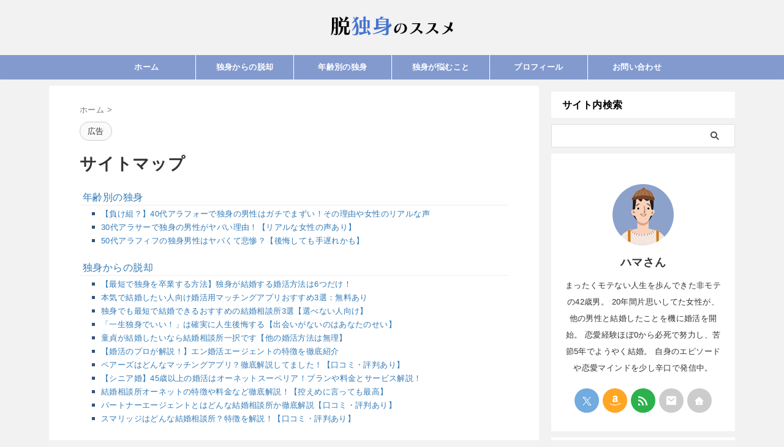

--- FILE ---
content_type: text/html; charset=UTF-8
request_url: https://kohaku-tapioka.jp/sitemap/
body_size: 14523
content:
<!DOCTYPE html> <!--[if lt IE 7]><html class="ie6" lang="ja"> <![endif]--> <!--[if IE 7]><html class="i7" lang="ja"> <![endif]--> <!--[if IE 8]><html class="ie" lang="ja"> <![endif]--> <!--[if gt IE 8]><!--><html lang="ja" class="s-navi-right s-navi-search-overlay  toc-style-default"> <!--<![endif]--><head prefix="og: http://ogp.me/ns# fb: http://ogp.me/ns/fb# article: http://ogp.me/ns/article#">  <script async src="https://www.googletagmanager.com/gtag/js?id=G-ZDVQ72PEZB"></script> <script defer src="[data-uri]"></script> <meta charset="UTF-8" ><meta name="viewport" content="width=device-width,initial-scale=1.0,user-scalable=no,viewport-fit=cover"><meta name="format-detection" content="telephone=no" ><meta name="referrer" content="no-referrer-when-downgrade"/><link rel="alternate" type="application/rss+xml" title="脱独身のススメ RSS Feed" href="https://kohaku-tapioka.jp/feed/" /><link rel="pingback" href="https://kohaku-tapioka.jp/datsudoku/xmlrpc.php" > <!--[if lt IE 9]> <script src="https://kohaku-tapioka.jp/datsudoku/wp-content/themes/affinger/js/html5shiv.js"></script> <![endif]--><meta name='robots' content='max-image-preview:large' /><!-- <link media="all" href="https://kohaku-tapioka.jp/datsudoku/wp-content/cache/autoptimize/autoptimize_35be85d8bdf24374444e8fc7c02c7c80.php" rel="stylesheet" /> --><title>サイトマップ</title><link rel='dns-prefetch' href='//ajax.googleapis.com' /><link rel='dns-prefetch' href='//s.w.org' /> <script defer src="[data-uri]"></script> <!-- <link rel='stylesheet' id='single-css'  href='https://kohaku-tapioka.jp/datsudoku/wp-content/themes/affinger/st-rankcss.php' type='text/css' media='all' /> --><!-- <link rel='stylesheet' id='st-themecss-css'  href='https://kohaku-tapioka.jp/datsudoku/wp-content/themes/affinger/st-themecss-loader.php?ver=6.0.1' type='text/css' media='all' /> -->
<link rel="stylesheet" type="text/css" href="//kohaku-tapioka.jp/datsudoku/wp-content/cache/wpfc-minified/efi43hb8/7y1li.css" media="all"/> <script type='text/javascript' src='//ajax.googleapis.com/ajax/libs/jquery/1.11.3/jquery.min.js?ver=1.11.3' id='jquery-js'></script> <script src='//kohaku-tapioka.jp/datsudoku/wp-content/cache/wpfc-minified/kzpflbs7/drid.js' type="text/javascript"></script>
<!-- <script defer type='text/javascript' src='https://kohaku-tapioka.jp/datsudoku/wp-content/cache/autoptimize/autoptimize_single_9efd56b72b4340d81698220fddc4813c.php?v=1.1.8' id='yyi_rinker_event_tracking_script-js'></script> --> <link rel="https://api.w.org/" href="https://kohaku-tapioka.jp/wp-json/" /><link rel="alternate" type="application/json" href="https://kohaku-tapioka.jp/wp-json/wp/v2/pages/15" /><link rel='shortlink' href='https://kohaku-tapioka.jp/?p=15' /><link rel="alternate" type="application/json+oembed" href="https://kohaku-tapioka.jp/wp-json/oembed/1.0/embed?url=https%3A%2F%2Fkohaku-tapioka.jp%2Fsitemap%2F" /><link rel="alternate" type="text/xml+oembed" href="https://kohaku-tapioka.jp/wp-json/oembed/1.0/embed?url=https%3A%2F%2Fkohaku-tapioka.jp%2Fsitemap%2F&#038;format=xml" /><meta name="robots" content="noindex, follow" /><meta name="thumbnail" content="https://kohaku-tapioka.jp/datsudoku/wp-content/uploads/2022/07/datsudoku_ogp-300x150.png"><meta name="google-site-verification" content="bGAnTyCYqHFip7kZ18dcdFQU_tTYp2N10VoDM73JoXQ" /><link rel="canonical" href="https://kohaku-tapioka.jp/sitemap/" /> <noscript><style>.lazyload[data-src]{display:none !important}</style></noscript><link rel="icon" href="https://kohaku-tapioka.jp/datsudoku/wp-content/uploads/2022/07/cropped-favicon-32x32.png" sizes="32x32" /><link rel="icon" href="https://kohaku-tapioka.jp/datsudoku/wp-content/uploads/2022/07/cropped-favicon-192x192.png" sizes="192x192" /><link rel="apple-touch-icon" href="https://kohaku-tapioka.jp/datsudoku/wp-content/uploads/2022/07/cropped-favicon-180x180.png" /><meta name="msapplication-TileImage" content="https://kohaku-tapioka.jp/datsudoku/wp-content/uploads/2022/07/cropped-favicon-270x270.png" /><meta property="og:type" content="website"><meta property="og:title" content="サイトマップ"><meta property="og:url" content="https://kohaku-tapioka.jp/sitemap/"><meta property="og:description" content="年齢別の独身	【負け組？】40代アラフォーで独身の男性はガチでまずい！その理由や女性のリアルな声	30代アラサーで独身の男性がヤバい理由！【リアルな女性の声あり】	50代アラフィフの独身男性はヤバくて"><meta property="og:site_name" content="脱独身のススメ"><meta property="og:image" content="https://kohaku-tapioka.jp/datsudoku/wp-content/themes/affinger/images/no-img.png"><meta property="article:published_time" content="2022-07-22T20:06:13+09:00" /><meta property="article:author" content="ハマさん" /><meta name="twitter:card" content="summary_large_image"><meta name="twitter:site" content="@datsudoku"><meta name="twitter:title" content="サイトマップ"><meta name="twitter:description" content="年齢別の独身	【負け組？】40代アラフォーで独身の男性はガチでまずい！その理由や女性のリアルな声	30代アラサーで独身の男性がヤバい理由！【リアルな女性の声あり】	50代アラフィフの独身男性はヤバくて"><meta name="twitter:image" content="https://kohaku-tapioka.jp/datsudoku/wp-content/themes/affinger/images/no-img.png">  <script defer src="[data-uri]"></script> <script defer src="[data-uri]"></script> <script defer src="[data-uri]"></script> <script defer src="[data-uri]"></script> <script defer src="[data-uri]"></script> <script defer src="[data-uri]"></script> </head><body class="page-template-default page page-id-15 custom-background not-front-page" >
<script data-cfasync="false" data-no-defer="1">var ewww_webp_supported=false;</script><div id="st-ami"><div id="wrapper" class=""><div id="wrapper-in"><header id="st-headwide"><div id="header-full"><div id="headbox-bg"><div id="headbox"><nav id="s-navi" class="pcnone" data-st-nav data-st-nav-type="normal"><dl class="acordion is-active" data-st-nav-primary><dt class="trigger"><p class="acordion_button"><span class="op op-menu has-text"><i class="st-fa st-svg-menu_thin"></i></span></p><p class="acordion_button acordion_button_search"><span class="op op-search"><i class="st-fa st-svg-search_s op-search-close_thin"></i></span></p><div id="st-mobile-logo"></div></dt><dd class="acordion_tree"><div class="acordion_tree_content"><div class="clear"></div></div></dd><dd class="acordion_search"><div class="acordion_search_content"><div id="search" class="search-custom-d"><form method="get" id="searchform" action="https://kohaku-tapioka.jp/"> <label class="hidden" for="s"> </label> <input type="text" placeholder="" value="" name="s" id="s" /> <input type="submit" value="&#xf002;" class="st-fa" id="searchsubmit" /></form></div></div></dd></dl></nav><div id="header-l"><div id="st-text-logo"><p class="sitename sitename-only"><a href="https://kohaku-tapioka.jp/"> <img class="sitename-only-img lazyload" src="[data-uri]" width="574" height="89" alt="脱独身のススメ" data-src="https://kohaku-tapioka.jp/datsudoku/wp-content/uploads/2022/07/datsudoku.png" decoding="async"><noscript><img class="sitename-only-img" src="https://kohaku-tapioka.jp/datsudoku/wp-content/uploads/2022/07/datsudoku.png" width="574" height="89" alt="脱独身のススメ" data-eio="l"></noscript> </a></p></div></div><div id="header-r" class="smanone"></div></div></div><div id="gazou-wide"><div id="st-menubox"><div id="st-menuwide"><nav class="smanone clearfix"><ul id="menu-%e3%83%98%e3%83%83%e3%83%80%e3%83%bc%e3%83%a1%e3%83%8b%e3%83%a5%e3%83%bc" class="menu"><li id="menu-item-23" class="menu-item menu-item-type-custom menu-item-object-custom menu-item-home menu-item-23"><a href="https://kohaku-tapioka.jp">ホーム</a></li><li id="menu-item-24" class="menu-item menu-item-type-taxonomy menu-item-object-category menu-item-24"><a href="https://kohaku-tapioka.jp/category/takeoff/">独身からの脱却</a></li><li id="menu-item-557" class="menu-item menu-item-type-taxonomy menu-item-object-category menu-item-557"><a href="https://kohaku-tapioka.jp/category/age/">年齢別の独身</a></li><li id="menu-item-455" class="menu-item menu-item-type-taxonomy menu-item-object-category menu-item-455"><a href="https://kohaku-tapioka.jp/category/worries/">独身が悩むこと</a></li><li id="menu-item-915" class="menu-item menu-item-type-custom menu-item-object-custom menu-item-915"><a href="https://kohaku-tapioka.jp/profile/">プロフィール</a></li><li id="menu-item-660" class="menu-item menu-item-type-post_type menu-item-object-page menu-item-660"><a href="https://kohaku-tapioka.jp/contact-page/">お問い合わせ</a></li></ul></nav></div></div><div id="st-headerbox"><div id="st-header"></div></div></div></div></header><div id="content-w"><div id="st-header-post-under-box" class="st-header-post-no-data "
style=""><div class="st-dark-cover"></div></div><div id="content" class="clearfix"><div id="contentInner"><main><article><div id="st-page" class="post post-15 page type-page status-publish hentry"><div id="breadcrumb"><ol itemscope itemtype="http://schema.org/BreadcrumbList"><li itemprop="itemListElement" itemscope itemtype="http://schema.org/ListItem"> <a href="https://kohaku-tapioka.jp" itemprop="item"> <span itemprop="name">ホーム</span> </a> &gt;<meta itemprop="position" content="1"/></li></ol></div><p class="st-catgroup"><span class="catname st-catid-ad">広告</span></p><h1 class="entry-title">サイトマップ</h1><div class="mainbox"><div id="nocopy" oncontextmenu="return false" onMouseDown="return false;" style="-moz-user-select: none; -khtml-user-select: none; user-select: none;-webkit-touch-callout:none; -webkit-user-select:none;"><div class="entry-content"><ul id="sitemap_list" class="sitemap_disp_level_0"><li class="cat-item cat-item-7"><a href="https://kohaku-tapioka.jp/category/age/" title="年齢別の独身">年齢別の独身</a><ul><li class="post-item post-item-537"><a href="https://kohaku-tapioka.jp/age-40s/" title="【負け組？】40代アラフォーで独身の男性はガチでまずい！その理由や女性のリアルな声">【負け組？】40代アラフォーで独身の男性はガチでまずい！その理由や女性のリアルな声</a></li><li class="post-item post-item-572"><a href="https://kohaku-tapioka.jp/age-30s/" title="30代アラサーで独身の男性がヤバい理由！【リアルな女性の声あり】">30代アラサーで独身の男性がヤバい理由！【リアルな女性の声あり】</a></li><li class="post-item post-item-595"><a href="https://kohaku-tapioka.jp/age-50s/" title="50代アラフィフの独身男性はヤバくて悲惨？【後悔しても手遅れかも】">50代アラフィフの独身男性はヤバくて悲惨？【後悔しても手遅れかも】</a></li></ul></li><li class="cat-item cat-item-1"><a href="https://kohaku-tapioka.jp/category/takeoff/" title="独身からの脱却">独身からの脱却</a><ul><li class="post-item post-item-225"><a href="https://kohaku-tapioka.jp/graduation/" title="【最短で独身を卒業する方法】独身が結婚する婚活方法は6つだけ！">【最短で独身を卒業する方法】独身が結婚する婚活方法は6つだけ！</a></li><li class="post-item post-item-709"><a href="https://kohaku-tapioka.jp/matching-apps/" title="本気で結婚したい人向け婚活用マッチングアプリおすすめ3選：無料あり">本気で結婚したい人向け婚活用マッチングアプリおすすめ3選：無料あり</a></li><li class="post-item post-item-303"><a href="https://kohaku-tapioka.jp/marriage-agency/" title="独身でも最短で結婚できるおすすめの結婚相談所3選【選べない人向け】">独身でも最短で結婚できるおすすめの結婚相談所3選【選べない人向け】</a></li><li class="post-item post-item-390"><a href="https://kohaku-tapioka.jp/lifetime/" title="「一生独身でいい！」は確実に人生後悔する【出会いがないのはあなたのせい】">「一生独身でいい！」は確実に人生後悔する【出会いがないのはあなたのせい】</a></li><li class="post-item post-item-615"><a href="https://kohaku-tapioka.jp/virgin-marriage/" title="童貞が結婚したいなら結婚相談所一択です【他の婚活方法は無理】">童貞が結婚したいなら結婚相談所一択です【他の婚活方法は無理】</a></li><li class="post-item post-item-456"><a href="https://kohaku-tapioka.jp/en-konkatsu/" title="【婚活のプロが解説！】エン婚活エージェントの特徴を徹底紹介">【婚活のプロが解説！】エン婚活エージェントの特徴を徹底紹介</a></li><li class="post-item post-item-492"><a href="https://kohaku-tapioka.jp/pairs/" title="ペアーズはどんなマッチングアプリ？徹底解説してました！【口コミ・評判あり】">ペアーズはどんなマッチングアプリ？徹底解説してました！【口コミ・評判あり】</a></li><li class="post-item post-item-1015"><a href="https://kohaku-tapioka.jp/onet-superior/" title="【シニア婚】45歳以上の婚活はオーネットスーペリア！プランや料金とサービス解説！">【シニア婚】45歳以上の婚活はオーネットスーペリア！プランや料金とサービス解説！</a></li><li class="post-item post-item-470"><a href="https://kohaku-tapioka.jp/onet/" title="結婚相談所オーネットの特徴や料金など徹底解説！【控えめに言っても最高】">結婚相談所オーネットの特徴や料金など徹底解説！【控えめに言っても最高】</a></li><li class="post-item post-item-792"><a href="https://kohaku-tapioka.jp/p-a/" title="パートナーエージェントとはどんな結婚相談所か徹底解説【口コミ・評判あり】">パートナーエージェントとはどんな結婚相談所か徹底解説【口コミ・評判あり】</a></li><li class="post-item post-item-481"><a href="https://kohaku-tapioka.jp/s-marriage/" title="スマリッジはどんな結婚相談所？特徴を解説！【口コミ・評判あり】">スマリッジはどんな結婚相談所？特徴を解説！【口コミ・評判あり】</a></li></ul></li><li class="cat-item cat-item-6"><a href="https://kohaku-tapioka.jp/category/worries/" title="独身が悩むこと">独身が悩むこと</a><ul><li class="post-item post-item-409"><a href="https://kohaku-tapioka.jp/scared/" title="一生独身が怖いと思うのは当たり前！不安を解消したいなら結婚するべき">一生独身が怖いと思うのは当たり前！不安を解消したいなら結婚するべき</a></li><li class="post-item post-item-442"><a href="https://kohaku-tapioka.jp/divorce/" title="離婚後に一生独身か再婚するかの判断は何？【結論：子供の有無で決めよう】">離婚後に一生独身か再婚するかの判断は何？【結論：子供の有無で決めよう】</a></li><li class="post-item post-item-514"><a href="https://kohaku-tapioka.jp/embarrassing/" title="本当に独身は恥ずかしい？そう感じる理由や対処法【結論：人による】">本当に独身は恥ずかしい？そう感じる理由や対処法【結論：人による】</a></li><li class="post-item post-item-633"><a href="https://kohaku-tapioka.jp/want-married-woman/" title="【本質】結婚したい女性に必要な8つのこと！【職業は関係ない】">【本質】結婚したい女性に必要な8つのこと！【職業は関係ない】</a></li><li class="post-item post-item-960"><a href="https://kohaku-tapioka.jp/cant-happy/" title="【結論】独身が人の幸せを喜べない本当の理由【無理に喜ぶ必要なし】">【結論】独身が人の幸せを喜べない本当の理由【無理に喜ぶ必要なし】</a></li><li class="post-item post-item-662"><a href="https://kohaku-tapioka.jp/cant-love-people/" title="【解決策あり】人を好きになれないけど結婚したいを叶える方法3選">【解決策あり】人を好きになれないけど結婚したいを叶える方法3選</a></li><li class="post-item post-item-687"><a href="https://kohaku-tapioka.jp/love-troublesome/" title="結婚したいけど恋愛がめんどくさいなら交際0日婚がベスト！">結婚したいけど恋愛がめんどくさいなら交際0日婚がベスト！</a></li><li class="post-item post-item-900"><a href="https://kohaku-tapioka.jp/dont-return-home/" title="独身が実家に帰りたくない5つの理由！居場所がないのは仕方ない">独身が実家に帰りたくない5つの理由！居場所がないのは仕方ない</a></li><li class="post-item post-item-917"><a href="https://kohaku-tapioka.jp/turbulent-year/" title="乱気の年（裏運気）に結婚したいのはアリかナシか？失敗しない選択は？">乱気の年（裏運気）に結婚したいのはアリかナシか？失敗しない選択は？</a></li><li class="post-item post-item-940"><a href="https://kohaku-tapioka.jp/fortune-telling/" title="婚活中で今すぐ結婚したければ占いやタロットに頼るべき理由【無料占いは当たらない】">婚活中で今すぐ結婚したければ占いやタロットに頼るべき理由【無料占いは当たらない】</a></li></ul></li></ul></div></div></div><div class="sns st-sns-singular"><ul class="clearfix"><li class="twitter"> <a rel="nofollow" onclick="window.open('//twitter.com/intent/tweet?url=https%3A%2F%2Fkohaku-tapioka.jp%2Fsitemap%2F&text=%E3%82%B5%E3%82%A4%E3%83%88%E3%83%9E%E3%83%83%E3%83%97&via=datsudoku&tw_p=tweetbutton', '', 'width=500,height=450'); return false;" title="twitter"><i class="st-fa st-svg-twitter"></i><span class="snstext " >Post</span></a></li><li class="facebook"> <a href="//www.facebook.com/sharer.php?src=bm&u=https%3A%2F%2Fkohaku-tapioka.jp%2Fsitemap%2F&t=%E3%82%B5%E3%82%A4%E3%83%88%E3%83%9E%E3%83%83%E3%83%97" target="_blank" rel="nofollow noopener" title="facebook"><i class="st-fa st-svg-facebook"></i><span class="snstext " >Share</span> </a></li><li class="pocket"> <a rel="nofollow" onclick="window.open('//getpocket.com/edit?url=https%3A%2F%2Fkohaku-tapioka.jp%2Fsitemap%2F&title=%E3%82%B5%E3%82%A4%E3%83%88%E3%83%9E%E3%83%83%E3%83%97', '', 'width=500,height=350'); return false;" title="pocket"><i class="st-fa st-svg-get-pocket"></i><span class="snstext " >Pocket</span></a></li><li class="hatebu"> <a href="//b.hatena.ne.jp/entry/https://kohaku-tapioka.jp/sitemap/" class="hatena-bookmark-button" data-hatena-bookmark-layout="simple" title="サイトマップ" rel="nofollow" title="hatenabookmark"><i class="st-fa st-svg-hateb"></i><span class="snstext " >Hatena</span> </a><script type="text/javascript" src="//b.st-hatena.com/js/bookmark_button.js" charset="utf-8" async="async"></script> </li><li class="line"> <a href="//line.me/R/msg/text/?%E3%82%B5%E3%82%A4%E3%83%88%E3%83%9E%E3%83%83%E3%83%97%0Ahttps%3A%2F%2Fkohaku-tapioka.jp%2Fsitemap%2F" target="_blank" rel="nofollow noopener" title="line"><i class="st-fa st-svg-line" aria-hidden="true"></i><span class="snstext" >LINE</span></a></li><li class="share-copy"> <a href="#" rel="nofollow" data-st-copy-text="サイトマップ / https://kohaku-tapioka.jp/sitemap/" title="urlcopy"><i class="st-fa st-svg-clipboard"></i><span class="snstext" >URLコピー</span></a></li></ul></div><div class="blogbox st-hide"><p><span class="kdate"> <i class="st-fa st-svg-clock-o"></i><time class="updated" datetime="2022-07-22T20:06:13+0900">2022年7月22日</time> </span></p></div><p class="author" style="display:none;"><a href="https://kohaku-tapioka.jp/author/datsudokuno_susume/" title="ハマさん" class="vcard author"><span class="fn">author</span></a></p></div></article></main></div><div id="side"><aside><div class="side-topad"><div id="custom_html-2" class="widget_text side-widgets widget_custom_html"><div class="textwidget custom-html-widget"></div></div><div id="search-3" class="side-widgets widget_search"><p class="st-widgets-title"><span>サイト内検索</span></p><div id="search" class="search-custom-d"><form method="get" id="searchform" action="https://kohaku-tapioka.jp/"> <label class="hidden" for="s"> </label> <input type="text" placeholder="" value="" name="s" id="s" /> <input type="submit" value="&#xf002;" class="st-fa" id="searchsubmit" /></form></div></div><div id="authorst_widget-2" class="side-widgets widget_authorst_widget"><div class="st-author-box st-author-master"><div class="st-author-profile"><div class="st-author-profile-avatar"> <img src="[data-uri]" alt="ハマ" width="150px" height="150px" data-src="https://kohaku-tapioka.jp/datsudoku/wp-content/uploads/2022/07/hama_ico2.jpg" decoding="async" class="lazyload"><noscript><img src="https://kohaku-tapioka.jp/datsudoku/wp-content/uploads/2022/07/hama_ico2.jpg" alt="ハマ" width="150px" height="150px" data-eio="l"></noscript></div><div class="post st-author-profile-content"><p class="st-author-nickname">ハマさん</p><p class="st-author-description">まったくモテない人生を歩んできた非モテの42歳男。
20年間片思いしてた女性が、他の男性と結婚したことを機に婚活を開始。
恋愛経験ほぼ0から必死で努力し、苦節5年でようやく結婚。
自身のエピソードや恋愛マインドを少し辛口で発信中。</p><div class="sns"><ul class="profile-sns clearfix"><li class="twitter"><a rel="nofollow" href="https://twitter.com/datsudoku" target="_blank" title="twitter"><i class="st-fa st-svg-twitter" aria-hidden="true"></i></a></li><li class="author-amazon"><a rel="nofollow" href="https://amzn.to/3AsEIU5" target="_blank" title="amazon"><i class="st-fa st-svg-amazon" aria-hidden="true"></i></a></li><li class="author-feed"><a rel="nofollow" href="https://feedly.com/i/subscription/feed/https://kohaku-tapioka.jp/feed/" target="_blank" title="rss"><i class="st-fa st-svg-rss" aria-hidden="true"></i></a></li><li class="author-form"><a rel="nofollow" href="https://kohaku-tapioka.jp/contact-page/" target="_blank" title="formurl"><i class="st-fa st-svg-envelope" aria-hidden="true"></i></a></li><li class="author-homepage"><a rel="nofollow" href="https://kohaku-tapioka.jp" target="_blank" title="home"><i class="st-fa st-svg-home" aria-hidden="true"></i></a></li></ul></div></div></div></div></div></div><div id="mybox"><div id="categories-2" class="side-widgets widget_categories"><p class="st-widgets-title"><span>カテゴリー</span></p><ul><li class="cat-item cat-item-7"><a href="https://kohaku-tapioka.jp/category/age/" ><span class="cat-item-label">年齢別の独身</span></a></li><li class="cat-item cat-item-1"><a href="https://kohaku-tapioka.jp/category/takeoff/" ><span class="cat-item-label">独身からの脱却</span></a></li><li class="cat-item cat-item-6"><a href="https://kohaku-tapioka.jp/category/worries/" ><span class="cat-item-label">独身が悩むこと</span></a></li></ul></div><div id="archives-2" class="side-widgets widget_archive"><p class="st-widgets-title"><span>アーカイブ</span></p><ul><li><a href='https://kohaku-tapioka.jp/2024/07/'>2024年7月</a></li><li><a href='https://kohaku-tapioka.jp/2024/06/'>2024年6月</a></li><li><a href='https://kohaku-tapioka.jp/2024/05/'>2024年5月</a></li><li><a href='https://kohaku-tapioka.jp/2024/04/'>2024年4月</a></li></ul></div></div><div id="scrollad"><div class="kanren pop-box "><p class="p-entry-t"><span class="p-entry">よく読まれている記事</span></p><dl class="clearfix"><dt class="poprank"><a href="https://kohaku-tapioka.jp/graduation/"> <img width="150" height="150" src="[data-uri]" class="attachment-st_thumb150 size-st_thumb150 wp-post-image lazyload" alt="【最短で独身卒業する方法】独身が結婚する方法は6つだけ！" loading="lazy"   data-src="https://kohaku-tapioka.jp/datsudoku/wp-content/uploads/2022/07/graduation_thumb-150x150.jpg" decoding="async" data-srcset="https://kohaku-tapioka.jp/datsudoku/wp-content/uploads/2022/07/graduation_thumb-150x150.jpg 150w, https://kohaku-tapioka.jp/datsudoku/wp-content/uploads/2022/07/graduation_thumb-100x100.jpg 100w" data-sizes="auto" /><noscript><img width="150" height="150" src="https://kohaku-tapioka.jp/datsudoku/wp-content/uploads/2022/07/graduation_thumb-150x150.jpg" class="attachment-st_thumb150 size-st_thumb150 wp-post-image" alt="【最短で独身卒業する方法】独身が結婚する方法は6つだけ！" loading="lazy" srcset="https://kohaku-tapioka.jp/datsudoku/wp-content/uploads/2022/07/graduation_thumb-150x150.jpg 150w, https://kohaku-tapioka.jp/datsudoku/wp-content/uploads/2022/07/graduation_thumb-100x100.jpg 100w" sizes="(max-width: 150px) 100vw, 150px" data-eio="l" /></noscript> </a> <span class="poprank-no">1</span></dt><dd><h5 class="popular-t"><a href="https://kohaku-tapioka.jp/graduation/"> 【最短で独身を卒業する方法】独身が結婚する婚活方法は6つだけ！ </a></h5></dd></dl><dl class="clearfix"><dt class="poprank"><a href="https://kohaku-tapioka.jp/marriage-agency/"> <img width="150" height="150" src="[data-uri]" class="attachment-st_thumb150 size-st_thumb150 wp-post-image lazyload" alt="独身でも結婚できる結婚相談所おすすめ3選！" loading="lazy"   data-src="https://kohaku-tapioka.jp/datsudoku/wp-content/uploads/2022/07/marriage-agency_thumb-150x150.jpg" decoding="async" data-srcset="https://kohaku-tapioka.jp/datsudoku/wp-content/uploads/2022/07/marriage-agency_thumb-150x150.jpg 150w, https://kohaku-tapioka.jp/datsudoku/wp-content/uploads/2022/07/marriage-agency_thumb-100x100.jpg 100w" data-sizes="auto" /><noscript><img width="150" height="150" src="https://kohaku-tapioka.jp/datsudoku/wp-content/uploads/2022/07/marriage-agency_thumb-150x150.jpg" class="attachment-st_thumb150 size-st_thumb150 wp-post-image" alt="独身でも結婚できる結婚相談所おすすめ3選！" loading="lazy" srcset="https://kohaku-tapioka.jp/datsudoku/wp-content/uploads/2022/07/marriage-agency_thumb-150x150.jpg 150w, https://kohaku-tapioka.jp/datsudoku/wp-content/uploads/2022/07/marriage-agency_thumb-100x100.jpg 100w" sizes="(max-width: 150px) 100vw, 150px" data-eio="l" /></noscript> </a> <span class="poprank-no">2</span></dt><dd><h5 class="popular-t"><a href="https://kohaku-tapioka.jp/marriage-agency/"> 独身でも最短で結婚できるおすすめの結婚相談所3選【選べない人向け】 </a></h5></dd></dl><dl class="clearfix"><dt class="poprank"><a href="https://kohaku-tapioka.jp/lifetime/"> <img width="150" height="150" src="[data-uri]" class="attachment-st_thumb150 size-st_thumb150 wp-post-image lazyload" alt="「一生独身でいい！」は確実に人生後悔する【出会いがないのはあなたのせい】" loading="lazy"   data-src="https://kohaku-tapioka.jp/datsudoku/wp-content/uploads/2022/08/lifetime_thumb-150x150.jpg" decoding="async" data-srcset="https://kohaku-tapioka.jp/datsudoku/wp-content/uploads/2022/08/lifetime_thumb-150x150.jpg 150w, https://kohaku-tapioka.jp/datsudoku/wp-content/uploads/2022/08/lifetime_thumb-100x100.jpg 100w" data-sizes="auto" /><noscript><img width="150" height="150" src="https://kohaku-tapioka.jp/datsudoku/wp-content/uploads/2022/08/lifetime_thumb-150x150.jpg" class="attachment-st_thumb150 size-st_thumb150 wp-post-image" alt="「一生独身でいい！」は確実に人生後悔する【出会いがないのはあなたのせい】" loading="lazy" srcset="https://kohaku-tapioka.jp/datsudoku/wp-content/uploads/2022/08/lifetime_thumb-150x150.jpg 150w, https://kohaku-tapioka.jp/datsudoku/wp-content/uploads/2022/08/lifetime_thumb-100x100.jpg 100w" sizes="(max-width: 150px) 100vw, 150px" data-eio="l" /></noscript> </a> <span class="poprank-no">3</span></dt><dd><h5 class="popular-t"><a href="https://kohaku-tapioka.jp/lifetime/"> 「一生独身でいい！」は確実に人生後悔する【出会いがないのはあなたのせい】 </a></h5></dd></dl><dl class="clearfix"><dt class="poprank"><a href="https://kohaku-tapioka.jp/scared/"> <img width="150" height="150" src="[data-uri]" class="attachment-st_thumb150 size-st_thumb150 wp-post-image lazyload" alt="一生独身が怖いと思うのは当たり前！不安を解消したいなら結婚するべき" loading="lazy"   data-src="https://kohaku-tapioka.jp/datsudoku/wp-content/uploads/2022/08/scared_thumb-150x150.jpg" decoding="async" data-srcset="https://kohaku-tapioka.jp/datsudoku/wp-content/uploads/2022/08/scared_thumb-150x150.jpg 150w, https://kohaku-tapioka.jp/datsudoku/wp-content/uploads/2022/08/scared_thumb-100x100.jpg 100w" data-sizes="auto" /><noscript><img width="150" height="150" src="https://kohaku-tapioka.jp/datsudoku/wp-content/uploads/2022/08/scared_thumb-150x150.jpg" class="attachment-st_thumb150 size-st_thumb150 wp-post-image" alt="一生独身が怖いと思うのは当たり前！不安を解消したいなら結婚するべき" loading="lazy" srcset="https://kohaku-tapioka.jp/datsudoku/wp-content/uploads/2022/08/scared_thumb-150x150.jpg 150w, https://kohaku-tapioka.jp/datsudoku/wp-content/uploads/2022/08/scared_thumb-100x100.jpg 100w" sizes="(max-width: 150px) 100vw, 150px" data-eio="l" /></noscript> </a> <span class="poprank-no">4</span></dt><dd><h5 class="popular-t"><a href="https://kohaku-tapioka.jp/scared/"> 一生独身が怖いと思うのは当たり前！不安を解消したいなら結婚するべき </a></h5></dd></dl><dl class="clearfix"><dt class="poprank"><a href="https://kohaku-tapioka.jp/divorce/"> <img width="150" height="150" src="[data-uri]" class="attachment-st_thumb150 size-st_thumb150 wp-post-image lazyload" alt="離婚後に一生独身か再婚するかの判断は何？【結論：子供の有無で決めよう】" loading="lazy"   data-src="https://kohaku-tapioka.jp/datsudoku/wp-content/uploads/2022/08/divorce_thumb-150x150.jpg" decoding="async" data-srcset="https://kohaku-tapioka.jp/datsudoku/wp-content/uploads/2022/08/divorce_thumb-150x150.jpg 150w, https://kohaku-tapioka.jp/datsudoku/wp-content/uploads/2022/08/divorce_thumb-100x100.jpg 100w" data-sizes="auto" /><noscript><img width="150" height="150" src="https://kohaku-tapioka.jp/datsudoku/wp-content/uploads/2022/08/divorce_thumb-150x150.jpg" class="attachment-st_thumb150 size-st_thumb150 wp-post-image" alt="離婚後に一生独身か再婚するかの判断は何？【結論：子供の有無で決めよう】" loading="lazy" srcset="https://kohaku-tapioka.jp/datsudoku/wp-content/uploads/2022/08/divorce_thumb-150x150.jpg 150w, https://kohaku-tapioka.jp/datsudoku/wp-content/uploads/2022/08/divorce_thumb-100x100.jpg 100w" sizes="(max-width: 150px) 100vw, 150px" data-eio="l" /></noscript> </a> <span class="poprank-no">5</span></dt><dd><h5 class="popular-t"><a href="https://kohaku-tapioka.jp/divorce/"> 離婚後に一生独身か再婚するかの判断は何？【結論：子供の有無で決めよう】 </a></h5></dd></dl></div><div id="custom_html-3" class="widget_text side-widgets widget_custom_html"><div class="textwidget custom-html-widget"></div></div></div></aside></div></div></div><footer><div id="footer"><div id="footer-wrapper"><div id="footer-in"><div class="footermenubox clearfix "><ul id="menu-%e3%83%95%e3%83%83%e3%82%bf%e3%83%bc%e3%83%a1%e3%83%8b%e3%83%a5%e3%83%bc" class="footermenust"><li id="menu-item-26" class="menu-item menu-item-type-custom menu-item-object-custom menu-item-home menu-item-26"><a href="https://kohaku-tapioka.jp">ホーム</a></li><li id="menu-item-28" class="menu-item menu-item-type-post_type menu-item-object-page current-menu-item page_item page-item-15 current_page_item menu-item-28"><a href="https://kohaku-tapioka.jp/sitemap/" aria-current="page">サイトマップ</a></li><li id="menu-item-27" class="menu-item menu-item-type-post_type menu-item-object-page menu-item-privacy-policy menu-item-27"><a href="https://kohaku-tapioka.jp/privacy-policy/">プライバシーポリシー</a></li><li id="menu-item-914" class="menu-item menu-item-type-custom menu-item-object-custom menu-item-914"><a href="https://kohaku-tapioka.jp/profile/">プロフィール</a></li><li id="menu-item-791" class="menu-item menu-item-type-custom menu-item-object-custom menu-item-791"><a href="https://kohaku-tapioka.jp/consultation/">無料相談</a></li><li id="menu-item-29" class="menu-item menu-item-type-post_type menu-item-object-page menu-item-29"><a href="https://kohaku-tapioka.jp/contact-page/">お問い合わせ</a></li></ul></div><div id="st-footer-logo-wrapper"><div id="st-text-logo"><h3 class="footerlogo st-text-logo-bottom"> <a href="https://kohaku-tapioka.jp/"> 脱独身のススメ </a></h3></div><div class="st-footer-tel"></div></div><p class="copyr"><small>&copy; 2025 脱独身のススメ</small></p></div></div></div></footer></div></div></div> <img class="st-pvm-impression-tracker lazyload"
src="[data-uri]" width="1" height="1" alt=""
data-ogp-ignore data-src="https://kohaku-tapioka.jp/st-manager/pv-monitor/impression/track?query_type_id=page&queried_id=15&queried_page=1&url=https%3A%2F%2Fkohaku-tapioka.jp%2Fsitemap%2F&referrer=&u=6e1ad8a5-1a3c-444c-acf2-d5ac95fbb9e2" decoding="async"><noscript><img class="st-pvm-impression-tracker"
src="https://kohaku-tapioka.jp/st-manager/pv-monitor/impression/track?query_type_id=page&queried_id=15&queried_page=1&url=https%3A%2F%2Fkohaku-tapioka.jp%2Fsitemap%2F&referrer=&u=6e1ad8a5-1a3c-444c-acf2-d5ac95fbb9e2" width="1" height="1" alt=""
data-ogp-ignore data-eio="l"></noscript> <script type="application/ld+json">[{"@context":"https:\/\/schema.org","@type":"WebSite","description":"\u72ec\u8eab\u3067\u3082\u7d50\u5a5a\u3067\u304d\u308b\u65b9\u6cd5\u3001\u5a5a\u6d3b\u3057\u305f\u3044\u65b9\u306e\u6210\u529f\u6cd5\u5247\u3001\u5a5a\u6d3b\u306e\u30de\u30a4\u30f3\u30c9\u306a\u3069\u3092\u30015\u5e74\u9593\u5a5a\u6d3b\u3057\u3066\u30b4\u30fc\u30eb\u3067\u304d\u305f\u7b46\u8005\u304c\u8f9b\u53e3\u306a\u304c\u3089\u3082\u3001\u308f\u304b\u308a\u3084\u3059\u304f\u89e3\u8aac\u3057\u3066\u3044\u307e\u3059\u3002","name":"\u8131\u72ec\u8eab\u306e\u30b9\u30b9\u30e1","url":"https:\/\/kohaku-tapioka.jp","publisher":{"@context":"https:\/\/schema.org","@type":"Person","mainEntityOfPage":"https:\/\/kohaku-tapioka.jp\/author\/datsudokuno_susume\/","name":"\u30cf\u30de\u3055\u3093","url":"https:\/\/kohaku-tapioka.jp\/author\/datsudokuno_susume\/","description":"\u307e\u3063\u305f\u304f\u30e2\u30c6\u306a\u3044\u4eba\u751f\u3092\u6b69\u3093\u3067\u304d\u305f\u975e\u30e2\u30c6\u306e42\u6b73\u7537\u3002\r\n20\u5e74\u9593\u7247\u601d\u3044\u3057\u3066\u305f\u5973\u6027\u304c\u3001\u4ed6\u306e\u7537\u6027\u3068\u7d50\u5a5a\u3057\u305f\u3053\u3068\u3092\u6a5f\u306b\u5a5a\u6d3b\u3092\u958b\u59cb\u3002\r\n\u604b\u611b\u7d4c\u9a13\u307b\u307c0\u304b\u3089\u5fc5\u6b7b\u3067\u52aa\u529b\u3057\u3001\u82e6\u7bc05\u5e74\u3067\u3088\u3046\u3084\u304f\u7d50\u5a5a\u3002\r\n\u81ea\u8eab\u306e\u30a8\u30d4\u30bd\u30fc\u30c9\u3084\u604b\u611b\u30de\u30a4\u30f3\u30c9\u3092\u5c11\u3057\u8f9b\u53e3\u3067\u767a\u4fe1\u4e2d\u3002","image":{"@context":"https:\/\/schema.org","@type":"ImageObject","image":{"@context":"https:\/\/schema.org","@type":"ImageObject","url":"https:\/\/secure.gravatar.com\/avatar\/2b7da9174a07f20c9e73dd2d2fb1872f?s=96\u0026d=mm\u0026r=g","contentUrl":"https:\/\/secure.gravatar.com\/avatar\/2b7da9174a07f20c9e73dd2d2fb1872f?s=96\u0026d=mm\u0026r=g","height":96,"width":96},"url":"https:\/\/secure.gravatar.com\/avatar\/2b7da9174a07f20c9e73dd2d2fb1872f?s=96\u0026d=mm\u0026r=g","contentUrl":"https:\/\/secure.gravatar.com\/avatar\/2b7da9174a07f20c9e73dd2d2fb1872f?s=96\u0026d=mm\u0026r=g","height":96,"width":96},"sameAs":["https:\/\/twitter.com\/datsudoku","https:\/\/kohaku-tapioka.jp"]},"image":{"@context":"https:\/\/schema.org","@type":"ImageObject","image":{"@context":"https:\/\/schema.org","@type":"ImageObject","url":"https:\/\/kohaku-tapioka.jp\/datsudoku\/wp-content\/uploads\/2022\/07\/datsudoku.png","contentUrl":"https:\/\/kohaku-tapioka.jp\/datsudoku\/wp-content\/uploads\/2022\/07\/datsudoku.png","height":89,"width":574,"name":"datsudoku_logo"},"url":"https:\/\/kohaku-tapioka.jp\/datsudoku\/wp-content\/uploads\/2022\/07\/datsudoku.png","contentUrl":"https:\/\/kohaku-tapioka.jp\/datsudoku\/wp-content\/uploads\/2022\/07\/datsudoku.png","height":89,"width":574,"thumbnail":{"@context":"https:\/\/schema.org","@type":"ImageObject","url":"https:\/\/kohaku-tapioka.jp\/datsudoku\/wp-content\/uploads\/2022\/07\/datsudoku.png","contentUrl":"https:\/\/kohaku-tapioka.jp\/datsudoku\/wp-content\/uploads\/2022\/07\/datsudoku.png","height":89,"width":574,"name":"datsudoku_logo"}},"thumbnailUrl":"https:\/\/kohaku-tapioka.jp\/datsudoku\/wp-content\/uploads\/2022\/07\/datsudoku.png"},{"@context":"https:\/\/schema.org","@type":"Article","description":"","mainEntityOfPage":"https:\/\/kohaku-tapioka.jp\/sitemap\/","name":"\u30b5\u30a4\u30c8\u30de\u30c3\u30d7","url":"https:\/\/kohaku-tapioka.jp\/sitemap\/","headline":"\u30b5\u30a4\u30c8\u30de\u30c3\u30d7","author":{"@context":"https:\/\/schema.org","@type":"Person","mainEntityOfPage":"https:\/\/kohaku-tapioka.jp\/author\/datsudokuno_susume\/","name":"\u30cf\u30de\u3055\u3093","url":"https:\/\/kohaku-tapioka.jp\/author\/datsudokuno_susume\/","description":"\u307e\u3063\u305f\u304f\u30e2\u30c6\u306a\u3044\u4eba\u751f\u3092\u6b69\u3093\u3067\u304d\u305f\u975e\u30e2\u30c6\u306e42\u6b73\u7537\u3002\r\n20\u5e74\u9593\u7247\u601d\u3044\u3057\u3066\u305f\u5973\u6027\u304c\u3001\u4ed6\u306e\u7537\u6027\u3068\u7d50\u5a5a\u3057\u305f\u3053\u3068\u3092\u6a5f\u306b\u5a5a\u6d3b\u3092\u958b\u59cb\u3002\r\n\u604b\u611b\u7d4c\u9a13\u307b\u307c0\u304b\u3089\u5fc5\u6b7b\u3067\u52aa\u529b\u3057\u3001\u82e6\u7bc05\u5e74\u3067\u3088\u3046\u3084\u304f\u7d50\u5a5a\u3002\r\n\u81ea\u8eab\u306e\u30a8\u30d4\u30bd\u30fc\u30c9\u3084\u604b\u611b\u30de\u30a4\u30f3\u30c9\u3092\u5c11\u3057\u8f9b\u53e3\u3067\u767a\u4fe1\u4e2d\u3002","image":{"@context":"https:\/\/schema.org","@type":"ImageObject","image":{"@context":"https:\/\/schema.org","@type":"ImageObject","url":"https:\/\/secure.gravatar.com\/avatar\/2b7da9174a07f20c9e73dd2d2fb1872f?s=96\u0026d=mm\u0026r=g","contentUrl":"https:\/\/secure.gravatar.com\/avatar\/2b7da9174a07f20c9e73dd2d2fb1872f?s=96\u0026d=mm\u0026r=g","height":96,"width":96},"url":"https:\/\/secure.gravatar.com\/avatar\/2b7da9174a07f20c9e73dd2d2fb1872f?s=96\u0026d=mm\u0026r=g","contentUrl":"https:\/\/secure.gravatar.com\/avatar\/2b7da9174a07f20c9e73dd2d2fb1872f?s=96\u0026d=mm\u0026r=g","height":96,"width":96},"sameAs":["https:\/\/twitter.com\/datsudoku","https:\/\/kohaku-tapioka.jp"]},"dateModified":"2022-07-22T20:10:30+09:00","datePublished":"2022-07-22T20:06:13+09:00","image":{"@context":"https:\/\/schema.org","@type":"ImageObject","image":{"@context":"https:\/\/schema.org","@type":"ImageObject","url":"https:\/\/kohaku-tapioka.jp\/datsudoku\/wp-content\/themes\/affinger\/images\/no-img.png","contentUrl":"https:\/\/kohaku-tapioka.jp\/datsudoku\/wp-content\/themes\/affinger\/images\/no-img.png","height":300,"width":300},"url":"https:\/\/kohaku-tapioka.jp\/datsudoku\/wp-content\/themes\/affinger\/images\/no-img.png","contentUrl":"https:\/\/kohaku-tapioka.jp\/datsudoku\/wp-content\/themes\/affinger\/images\/no-img.png","height":300,"width":300,"thumbnail":{"@context":"https:\/\/schema.org","@type":"ImageObject","url":"https:\/\/kohaku-tapioka.jp\/datsudoku\/wp-content\/themes\/affinger\/images\/no-img.png","contentUrl":"https:\/\/kohaku-tapioka.jp\/datsudoku\/wp-content\/themes\/affinger\/images\/no-img.png","height":300,"width":300}},"thumbnailUrl":"https:\/\/kohaku-tapioka.jp\/datsudoku\/wp-content\/themes\/affinger\/images\/no-img.png","publisher":{"@context":"https:\/\/schema.org","@type":"Organization","description":"\u72ec\u8eab\u3067\u3082\u7d50\u5a5a\u3067\u304d\u308b\u65b9\u6cd5\u3001\u5a5a\u6d3b\u3057\u305f\u3044\u65b9\u306e\u6210\u529f\u6cd5\u5247\u3001\u5a5a\u6d3b\u306e\u30de\u30a4\u30f3\u30c9\u306a\u3069\u3092\u30015\u5e74\u9593\u5a5a\u6d3b\u3057\u3066\u30b4\u30fc\u30eb\u3067\u304d\u305f\u7b46\u8005\u304c\u8f9b\u53e3\u306a\u304c\u3089\u3082\u3001\u308f\u304b\u308a\u3084\u3059\u304f\u89e3\u8aac\u3057\u3066\u3044\u307e\u3059\u3002","name":"\u8131\u72ec\u8eab\u306e\u30b9\u30b9\u30e1","url":"https:\/\/kohaku-tapioka.jp","image":{"@context":"https:\/\/schema.org","@type":"ImageObject","image":{"@context":"https:\/\/schema.org","@type":"ImageObject","url":"https:\/\/kohaku-tapioka.jp\/datsudoku\/wp-content\/uploads\/2022\/07\/datsudoku.png","contentUrl":"https:\/\/kohaku-tapioka.jp\/datsudoku\/wp-content\/uploads\/2022\/07\/datsudoku.png","height":89,"width":574,"name":"datsudoku_logo"},"url":"https:\/\/kohaku-tapioka.jp\/datsudoku\/wp-content\/uploads\/2022\/07\/datsudoku.png","contentUrl":"https:\/\/kohaku-tapioka.jp\/datsudoku\/wp-content\/uploads\/2022\/07\/datsudoku.png","height":89,"width":574,"thumbnail":{"@context":"https:\/\/schema.org","@type":"ImageObject","url":"https:\/\/kohaku-tapioka.jp\/datsudoku\/wp-content\/uploads\/2022\/07\/datsudoku.png","contentUrl":"https:\/\/kohaku-tapioka.jp\/datsudoku\/wp-content\/uploads\/2022\/07\/datsudoku.png","height":89,"width":574,"name":"datsudoku_logo"}},"logo":{"@context":"https:\/\/schema.org","@type":"ImageObject","image":{"@context":"https:\/\/schema.org","@type":"ImageObject","url":"https:\/\/kohaku-tapioka.jp\/datsudoku\/wp-content\/uploads\/2022\/07\/datsudoku.png","contentUrl":"https:\/\/kohaku-tapioka.jp\/datsudoku\/wp-content\/uploads\/2022\/07\/datsudoku.png","height":89,"width":574,"name":"datsudoku_logo"},"url":"https:\/\/kohaku-tapioka.jp\/datsudoku\/wp-content\/uploads\/2022\/07\/datsudoku.png","contentUrl":"https:\/\/kohaku-tapioka.jp\/datsudoku\/wp-content\/uploads\/2022\/07\/datsudoku.png","height":89,"width":574,"thumbnail":{"@context":"https:\/\/schema.org","@type":"ImageObject","url":"https:\/\/kohaku-tapioka.jp\/datsudoku\/wp-content\/uploads\/2022\/07\/datsudoku.png","contentUrl":"https:\/\/kohaku-tapioka.jp\/datsudoku\/wp-content\/uploads\/2022\/07\/datsudoku.png","height":89,"width":574,"name":"datsudoku_logo"}}}}]</script> <script defer src="[data-uri]"></script><script defer type='text/javascript' src='https://kohaku-tapioka.jp/datsudoku/wp-includes/js/comment-reply.min.js?ver=6.0.1' id='comment-reply-js'></script> <script defer id="eio-lazy-load-js-before" src="[data-uri]"></script> <script defer type='text/javascript' src='https://kohaku-tapioka.jp/datsudoku/wp-content/plugins/ewww-image-optimizer/includes/lazysizes.min.js?ver=670' id='eio-lazy-load-js'></script> <script defer type='text/javascript' src='https://kohaku-tapioka.jp/datsudoku/wp-content/cache/autoptimize/autoptimize_single_be2075cd39946481d3328c231522a8d0.php?ver=a20fd7f0b9c8fef4e545' id='st-pv-monitor-shortcode-js'></script> <script defer id="base-js-extra" src="[data-uri]"></script> <script defer type='text/javascript' src='https://kohaku-tapioka.jp/datsudoku/wp-content/cache/autoptimize/autoptimize_single_1d113a68b6f051009c8de7d005b70c83.php?ver=6.0.1' id='base-js'></script> <script defer type='text/javascript' src='https://kohaku-tapioka.jp/datsudoku/wp-content/cache/autoptimize/autoptimize_single_a284f4d6149012dcf341f49d7eadc8bf.php?ver=6.0.1' id='scroll-js'></script> <script defer type='text/javascript' src='https://kohaku-tapioka.jp/datsudoku/wp-content/cache/autoptimize/autoptimize_single_70341a66435ea3ec9f0bd11f18706740.php?ver=6.0.1' id='st-copy-text-js'></script> <script defer type='text/javascript' src='https://kohaku-tapioka.jp/datsudoku/wp-includes/js/dist/vendor/moment.min.js?ver=2.29.2' id='moment-js'></script> <script defer id="moment-js-after" src="[data-uri]"></script> <script defer type='text/javascript' src='https://kohaku-tapioka.jp/datsudoku/wp-content/cache/autoptimize/autoptimize_single_9b884f8f05ba1e7117b6aa5a65021240.php?ver=6.0.1' id='st-countdown-js'></script> <script defer type='text/javascript' src='https://kohaku-tapioka.jp/datsudoku/wp-content/cache/autoptimize/autoptimize_single_716faed6b70ddd39cc253bfb79d0175b.php'></script> <div id="page-top"><a href="#wrapper" class="st-fa st-svg-angle-up"></a></div></body></html><!-- WP Fastest Cache file was created in 0.18961000442505 seconds, on 12-02-25 1:13:26 -->

--- FILE ---
content_type: text/javascript; charset=utf-8
request_url: https://kohaku-tapioka.jp/datsudoku/wp-content/cache/autoptimize/autoptimize_single_716faed6b70ddd39cc253bfb79d0175b.php
body_size: 630
content:
(function(doc,win){function main(){var ad=doc.createElement('script');ad.type='text/javascript';ad.async=true;ad.src='https://pagead2.googlesyndication.com/pagead/js/adsbygoogle.js?client=ca-pub-1651669463653200';var sc=doc.getElementsByTagName('script')[0];sc.parentNode.insertBefore(ad,sc);}
function main1(){var ad=doc.createElement('script');ad.type='text/javascript';ad.async=true;ad.src='https://platform.twitter.com/widgets.js';var sc=doc.getElementsByTagName('script')[0];sc.parentNode.insertBefore(ad,sc);}
function main2(){var ad=doc.createElement('script');ad.type='text/javascript';ad.async=true;ad.src='https://www.instagram.com/embed.js';var sc=doc.getElementsByTagName('script')[0];sc.parentNode.insertBefore(ad,sc);}
var lazyLoad=false;function onLazyLoad(){if(lazyLoad===false){lazyLoad=true;win.removeEventListener('scroll',onLazyLoad);win.removeEventListener('mousemove',onLazyLoad);win.removeEventListener('mousedown',onLazyLoad);win.removeEventListener('touchstart',onLazyLoad);win.removeEventListener('keydown',onLazyLoad);main();main1();main2();}}
win.addEventListener('scroll',onLazyLoad);win.addEventListener('mousemove',onLazyLoad);win.addEventListener('mousedown',onLazyLoad);win.addEventListener('touchstart',onLazyLoad);win.addEventListener('keydown',onLazyLoad);win.addEventListener('load',function(){if(doc.documentElement.scrollTop!=0||doc.body.scrollTop!=0){onLazyLoad();}});})(document,window);document.addEventListener("DOMContentLoaded",function(){let lazyImages=[].slice.call(document.querySelectorAll("iframe.lazyload"));if("IntersectionObserver"in window){let lazyImageObserver=new IntersectionObserver(function(a,b){a.forEach(function(c){if(c.isIntersecting){let lazyImage=c.target;if(lazyImage.dataset.hasOwnProperty("src")){lazyImage.src=lazyImage.dataset.src;lazyImage.dataset.src="";delete lazyImage.dataset.src}
if(lazyImage.dataset.hasOwnProperty("srcset")){lazyImage.srcset=lazyImage.dataset.srcset;lazyImage.dataset.srcset="";delete lazyImage.dataset.srcset}
lazyImage.classList.remove("lazyload");lazyImageObserver.unobserve(lazyImage)}})});lazyImages.forEach(function(a){lazyImageObserver.observe(a)})}else{}});